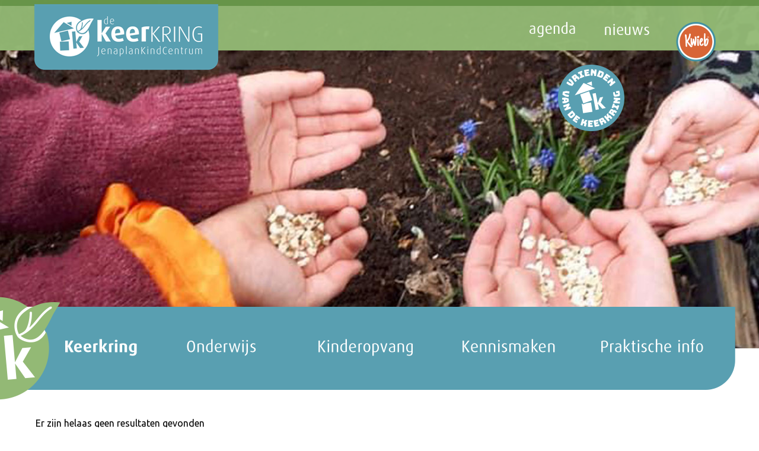

--- FILE ---
content_type: text/html; charset=utf-8
request_url: https://www.keerkring-schagen.nl/tp-390-2/2e%20jaars
body_size: 12330
content:
<!DOCTYPE html>
<!-- SoftwareCopyright © 2001-2026 by Ziber (www.ziber.nl) -->
<!-- This site courtesy of WEB10 -->



<html xmlns="http://www.w3.org/1999/xhtml" lang="nl-NL" class="no-js">
<head>
    
    <meta name="google-site-verification" content="sHKqOYX2q1HPH-86Apj-RjHgQkIhA3MRDxgeUnBAcj8"/>
<meta name="google-site-verification" content="n8uRpEMFz4G8eXu2Y8AfWRhig1NCXFID29_O0IlJPHc"/>
<meta http-equiv="content-type" content="text/html; charset=UTF-8"/>
<meta name="keywords" content="Schagen, basisschool, onderwijs, jenaplanschool, keerkring"/>
<meta name="generator" content="ZIBER"/>
<meta name="ROBOTS" content="INDEX, FOLLOW, NOODP"/>
    <meta name="viewport" content="width=1351" />
    <meta name="msapplication-config" content="/browserconfig.xml" />
    <title>Jenaplanschool De Keerkring</title>
    
    <script src="/bundles/site.js?v=4x1SOE2tX5IjtXzwgqit26jzV4Pb17K4hg9XAox0rkw1"></script>
<script src="/bundles/common.js?v=aXb9FDEuOrFVlZ4EpcR02zJkUuIJpJLP5M2kgnyWVtE1"></script>

    <script src="/bundles/validation.js?v=xbqr3YocTRZqxF4psr1-HjlKDU97n8C9YFntuxXW5wo1"></script>

    <style>
    .overlay {
        display: none;
        z-index: 10000;
        border: 10px solid #FFFFFF;
    }
    .overlay .close {
        background-image: url('/Assets/Images/close.png');
        position: absolute;
        right: -30px;
        top: -30px;
        cursor: pointer;
        height: 30px;
        width: 30px;
    }
    .overlay iframe { background-color: transparent; display: block;}
    #fancybox-content {
        border-color: #FFFFFF !important;
    }
</style>
<script>
    var Kzn = Kzn || {};
    
    (function () {
        "use strict";
        
        Kzn.Core = Kzn.Core || {};
        
        Kzn.Core.OwnerId = 390;

        Kzn.Security = Kzn.Security || {};
        Kzn.Security.SecurityString = '';
        
        Kzn.Core.UrlParts = { 
            'News': 'nieuws',
            'Page': 'pagina',
            'Vacancy': 'vacature',
            'Photo': 'foto',
            'Realestate': '',
            'BussinessRealestate': '',
            'Agenda': 'agenda',
            'Download': 'download',
            'Car': '',
            'Product': 'product',
            'Faq': '',
            'Menu': '',
            'Mailinglist': 'nieuwsbrief',
            'Form': 'form',
            'Company': 'bedrijven',
            'Poll': 'poll',
            'CV' : ''
        };
    })();
</script>
    <link href="/bundles/common.css?v=juVM281tdFIxPijEOO68bnc4vk6_8ROSx8WI6sgzI-Q1" rel="stylesheet"/>

    <link rel="stylesheet" href="/styles/390/16871/combined.css"/>
    
    
    <link rel="alternate" media="only screen and (max-width:640px)" href="https://m.keerkring-schagen.nl/#!/search/tag/2e jaars" />
    

    <style type="text/css">
        body {
            background-repeat: no-repeat;z-index: 0;background-position: center top;
            z-index: inherit;
        }
        /* Chrome centered background 1px issue */
        @media screen {
            body{ background-position: 49.99999% top !important; }
        }
        #site-wrapper {
            display: block;
            position: relative;
            min-height: 100%;
            height: 100%;
        }
        #section { 
            min-width:851px;margin-top:0px;padding:20px 30px 20px 20px;
        }

        .section-sidebar-wrapper #section{
            margin-bottom: -10000px;
            padding-bottom: 10020px;
        }

        .section-sidebar-wrapper #sideBar {
            margin-bottom: -10000px;
            padding-bottom: 10000px;
        }

        .sidebar-disableable #section {
            width: 851px;
        }        
        .section-wrapper {
            width: 901px;   
            overflow: hidden;
        }
        .sidebar-wrapper {
            width: 300px;
        }
        .section-sidebar-wrapper {
            width: 1201px;
            overflow-y: hidden;
        }
        .section-sidebar-wrapper > div {
            float: left;
        }
        #website.sidebar-left .section-sidebar-wrapper  > div {
             float: right;
        }
        
        
        .sidebar-off #section {
            width: 1165px;
            float: none;
            padding-left: 20px;
            padding-right: 16px;
        }
        #website.sidebar-left.sidebar-off #section {
            width: 1151px;
            float: none;
            padding-left: 20px;
            padding-right: 30px;
        } 
        .sidebar-off #sideBar {
            display: none;
        }
        
        #website {
            position: relative;
            z-index: 10;
            min-height: 100%;
            height: 100%; /* Needed to stick the footer at the bottom */
        }
        .site-width {
            width: 1201px;
        }
        #website, #footer-wrapper, #linkbuilding-wrapper, #disclaimer-wrapper, #copyright {
            margin: 0 auto;
        }
        #website-style {
            position: relative;
            background-repeat: no-repeat;z-index: 10;background-position: left top;top: 0px;
            
        }

        
        #website {
        
            min-height: 100%;
            height: auto !important;
            height: 100%;
            margin: 0 auto -30px;
        }
        #footer, #footer-push {
            min-height: 30px;
        }
        
        #footer {
            position: relative; /* For sticky footer */
        }
        #footer #footer-wrapper {
            -webkit-box-sizing: border-box;
            -moz-box-sizing: border-box;
            box-sizing: border-box;
        }
        #disclaimer-wrapper, #linkbuilding-wrapper {
            text-align: left
        }
        .design-layer {
            display: block;
            width: 100%;
            top: 0;
            bottom: 0;
            position: absolute;
        }

        .design-layer.fixed {
            position: fixed;
            top: 0;
            bottom: 0;
            left: 0;
            right: 0;
        }
        
        .video-or-color-wrapper {
            left: 50%;
            -ms-transform: translate(-50%);
            -webkit-transform: translate(-50%);
            transform: translate(-50%);
            overflow: hidden;
        }

        .video-or-color-wrapper iframe {
            position: absolute;
            top: 50%;
            left: 50%;
            -ms-transform: translate(-50%, -50%);
            -webkit-transform: translate(-50%, -50%);
            transform: translate(-50%, -50%);
            width: 100%;
            height: 100%;
        }

        .video-or-color-wrapper .video-or-color-overlay {
            position: absolute;
            top: 0;
            left: 0;
            right: 0;
            bottom: 0;
        }

        .segmentrow.lock.top {
            position: fixed;
            z-index: 1000;
            top: 0;
        }
        
        .segmentrow.lockfullwidth {
            background-color: ;
            background-image: Url("/content/390/sites/dsg/design16871/lockrowbackground602960e017414f0ca590d236a78b4c46.png");
            background-position: top center;
            background-repeat:no-repeat;
            left: 0;
            margin: 0 auto;
            right: 0;
            width: 100%;
            position: fixed;
            z-index: 1000;
        }
        
        .segmentrow.lock > div, .segmentrow.lockfullwidth > div {
            margin: 0 auto;
        }

        #website-content .headerfullwidth .pos.variablePosition {
            position: fixed;
            left: 0;
            right: 0;
            width: 100%
        }
        #variableHeader .slick-slide, #variableHeader .singleimage {
            background-size: cover;
            background-repeat: no-repeat;
            background-position: center;
            width: 100%;
        }

        #variableHeader .singleimage {
            display: block;
        }

        .headerfullwidth #variableHeader .singleimage {
            min-width: 1201px;
        }

		#cookiewall > div {
			width: 1201px;
		}
    </style>
    <style>.segmentrow, .segmentcol-wrapper  { vertical-align: top; font-size: 0; }.pos { display: inline-block;  position: relative;}.segmentcol-wrapper  > div {display: inline-block; vertical-align: top;}.segmentcol-wrapper .segmentcol > div {display:block;}.pos > div { position: relative; }.pos .segment { display: block; }.pos0, .pos0 .segment { width: 382px; height: 105px;}.pos0 .segment {background-image: url('/content/390/sites/dsg/design16871/0.png');background-size: 382px 105px;}
.pos1, .pos1 .segment { width: 36px; height: 105px;}.pos1 .segment {background-image: url('/content/390/sites/dsg/design16871/1.png');background-size: 36px 105px;}
.pos2, .pos2 .segment { width: 26px; height: 105px;}.pos2 .segment {background-image: url('/content/390/sites/dsg/design16871/2.png');background-size: 26px 105px;}
.pos3, .pos3 .segment { width: 24px; height: 105px;}.pos3 .segment {background-image: url('/content/390/sites/dsg/design16871/3.png');background-size: 24px 105px;}
.pos4, .pos4 .segment { width: 370px; height: 105px;}.pos4 .segment {background-image: url('/content/390/sites/dsg/design16871/4.png');background-size: 370px 105px;}
.pos5, .pos5 .segment { width: 105px; height: 105px;}.pos5 .segment {background-image: url('/content/390/sites/dsg/design16871/5.png');background-size: 105px 105px;}
.pos6, .pos6 .segment { width: 134px; height: 105px;}.pos6 .segment {background-image: url('/content/390/sites/dsg/design16871/6.png');background-size: 134px 105px;}
.pos7, .pos7 .segment { width: 123px; height: 105px;}.pos7 .segment {background-image: url('/content/390/sites/dsg/design16871/7.png');background-size: 123px 105px;}.pos7:hover .segment {background-image: url('/content/390/sites/dsg/design16871/7_0.png');background-size: 123px 105px;}
.pos8, .pos8 .segment { width: 382px; height: 135px;}.pos8 .segment {background-image: url('/content/390/sites/dsg/design16871/8.png');background-size: 382px 135px;}
.pos9, .pos9 .segment { width: 62px; height: 135px;}.pos9 .segment {background-image: url('/content/390/sites/dsg/design16871/9.png');background-size: 62px 135px;}
.pos10, .pos10 .segment { width: 24px; height: 135px;}.pos10 .segment {background-image: url('/content/390/sites/dsg/design16871/10.png');background-size: 24px 135px;}
.pos11, .pos11 .segment { width: 52px; height: 135px;}.pos11 .segment {background-image: url('/content/390/sites/dsg/design16871/11.png');background-size: 52px 135px;}
.pos12, .pos12 .segment { width: 31px; height: 135px;}.pos12 .segment {background-image: url('/content/390/sites/dsg/design16871/12.png');background-size: 31px 135px;}
.pos13, .pos13 .segment { width: 288px; height: 135px;}.pos13 .segment {background-image: url('/content/390/sites/dsg/design16871/13.png');background-size: 288px 135px;}
.pos14, .pos14 .segment { width: 239px; height: 135px;}.pos14 .segment {background-image: url('/content/390/sites/dsg/design16871/14.png');background-size: 239px 135px;}.pos14:hover .segment {background-image: url('/content/390/sites/dsg/design16871/14_0.png');background-size: 239px 135px;}
.pos15, .pos15 .segment { width: 123px; height: 135px;}.pos15 .segment {background-image: url('/content/390/sites/dsg/design16871/15.png');background-size: 123px 135px;}
.pos16, .pos16 .segment { width: 1200px; height: 255px;}.pos16 .segment {background-image: url('/content/390/sites/dsg/design16871/16.png');background-size: 1200px 255px;}
.pos17, .pos17 .segment { width: 8px; height: 185px;}.pos17 .segment {background-image: url('/content/390/sites/dsg/design16871/17.png');background-size: 8px 185px;}
.pos18, .pos18 .segment { width: 207px; height: 185px;}.pos18 .segment {background-image: url('/content/390/sites/dsg/design16871/18.png');background-size: 207px 185px;}
.pos19, .pos19 .segment { width: 240px; height: 185px;}.pos19 .segment {background-image: url('/content/390/sites/dsg/design16871/19.png');background-size: 240px 185px;}.pos19:hover .segment {background-image: url('/content/390/sites/dsg/design16871/19_0.png');background-size: 240px 185px;}
.pos20, .pos20 .segment { width: 240px; height: 185px;}.pos20 .segment {background-image: url('/content/390/sites/dsg/design16871/20.png');background-size: 240px 185px;}.pos20:hover .segment {background-image: url('/content/390/sites/dsg/design16871/20_0.png');background-size: 240px 185px;}
.pos21, .pos21 .segment { width: 240px; height: 185px;}.pos21 .segment {background-image: url('/content/390/sites/dsg/design16871/21.png');background-size: 240px 185px;}.pos21:hover .segment {background-image: url('/content/390/sites/dsg/design16871/21_0.png');background-size: 240px 185px;}
.pos22, .pos22 .segment { width: 240px; height: 185px;}.pos22 .segment {background-image: url('/content/390/sites/dsg/design16871/22.png');background-size: 240px 185px;}.pos22:hover .segment {background-image: url('/content/390/sites/dsg/design16871/22_0.png');background-size: 240px 185px;}
.pos23, .pos23 .segment { width: 14px; height: 185px;}.pos23 .segment {background-image: url('/content/390/sites/dsg/design16871/23.png');background-size: 14px 185px;}
.pos24, .pos24 .segment { width: 10px; height: 185px;}.pos24 .segment {background-image: url('/content/390/sites/dsg/design16871/24.png');background-size: 10px 185px;}
</style>
    
<style>

	.menu
	{
	    display: block;
		position: absolute;
		list-style-type: none;
		padding:0;
		z-index: 10;
	}
	.menu li{
		position: relative;
		background-position: top left;
		background-repeat: no-repeat;
	}
	.menu ul {
		left: 100%;
		top: -0px;
		position: absolute;
	}
	.menu li a {
		display: block;
	}
    .menu li a:hover {
        text-decoration: none !important;
    }
	.menu .subMenuOpener{
	    position: absolute;
	    right: 0;
	    top: 0;
		display:block;
        background: transparent;
		background-repeat:no-repeat;
		background-position:right;
	}
    .menu
    {
        list-style-type: none;
        margin: 0pt;
        border-style: solid;
        border-width: 0px;
        border-color: #1B637F;
        font-family: 'Ubuntu', 'Arial';
        font-size: 17px;
        white-space: nowrap;
    }
    .menu li
    {
        width: 240px;
        opacity: 1.00;
        background: transparent;
        background-repeat: repeat;
        background-color: #1B637F;
        height: 50px;
        text-align: center;
    }
    .menu li + li {
        border-top-width: 1px;
        border-top-style: solid;
        border-top-color: rgba(0,0,0,0.1);
    }
    .menu .subMenuOpener {
        width: 50px;
        height: 50px;
    }
    .menu > li:hover .subMenuOpener, .menu > li:active .subMenuOpener
    {
    }
    .menu > li:hover, .menu > li.active
    {
        opacity: 1;
        background-image: none;
        background-color: #619FB0;
        height: 50px;
    }
    .menu li .sml
    {
        text-indent: 0px;
        line-height: 50px;
        white-space: nowrap;
        display: block;
        background:transparent;
        color: #FFFFFF;
        font-weight: 400;
        font-style: normal;
        text-decoration: none;
        text-transform: none;
    }
    .menu > li:hover > .sml, .menu > li:active > .sml
    {
        color: #FFFFFF;
        font-weight: 400;
        font-style: normal;
        text-decoration: none;
        text-transform: none;
    }

</style>
<script type="text/javascript">
    (function () {
        Kzn.Core.addFonts(['Ubuntu'])

        $(document).ready(function () {
            $('.dropdownmenu').submenus();
            Kzn.Core.initializeOverlays('.dropdownmenu');
        });
    })();
</script>
    
    


    <link href="/Scripts/Plugins/fancybox/jquery.fancybox-1.3.4.css" rel="Stylesheet" type="text/css"/>
    
    
</head>
<body>
    
    

    <div id="site-wrapper" data-template-id="51">
        <div data-parallax="False" class="design-layer" style="background-image: url(&#39;/content/390/sites/dsg/design16871/layer_82550_2ce37422f8b145c5bd02071421c0beb6.jpg&#39;);background-repeat: no-repeat;z-index: 1;background-position: center top;"></div>
            <div data-parallax="False" class="design-layer" style="background-image: url(&#39;/content/390/sites/dsg/design16871/layer_82549_671b4d044a2f4108822f950fffa4f2d8.png&#39;);background-repeat: no-repeat;z-index: 2;background-position: center top;"></div>
            

        <div id="website" class="site-width sidebar-off  sidebar-disableable">
            <div id="website-content">
                <div id="website-style">
                    
    <div class="segmentrow"><div data-alt-file="" class="pos pos0"><a href="/pg-390-7-140571/pagina/welkom_bij_jenaplanschool_de_keerkring_schagen.html"><span class="segment"></span></a></div><div data-alt-file="" class="pos pos1"><span class="segment"></span></div><div data-alt-file="" class="pos pos2"><span class="segment"></span></div><div data-alt-file="" class="pos pos3"><span class="segment"></span></div><div data-alt-file="" class="pos pos4"><span class="segment"></span></div><div data-alt-file="" class="pos pos5"><a href="/ag-390-0/agenda"><span class="segment"></span></a></div><div data-alt-file="" class="pos pos6"><a href="/tp-390-/news"><span class="segment"></span></a></div><div data-alt-file="/content/390/sites/dsg/design16871/7_0.png" class="pos pos7"><a href="/pg-390-7-88530/pagina/kwieb_ouderapp.html"><span class="segment"></span></a></div></div>
    <div class="segmentrow"><div data-alt-file="" class="pos pos8"><a href="/pg-390-7-140571/pagina/welkom_bij_jenaplanschool_de_keerkring_schagen.html"><span class="segment"></span></a></div><div data-alt-file="" class="pos pos9"><span class="segment"></span></div><div data-alt-file="" class="pos pos10"><span class="segment"></span></div><div data-alt-file="" class="pos pos11"><span class="segment"></span></div><div data-alt-file="" class="pos pos12"><span class="segment"></span></div><div data-alt-file="" class="pos pos13"><a href="/pg-390-7-140571/pagina/welkom_bij_jenaplanschool_de_keerkring_schagen.html"><span class="segment"></span></a></div><div data-alt-file="/content/390/sites/dsg/design16871/14_0.png" class="pos pos14"><a href="https://www.devriendenvandekeerkring.nl/" target="_blank"><span class="segment"></span></a></div><div data-alt-file="" class="pos pos15"><span class="segment"></span></div></div>
    <div class="segmentrow"><div data-alt-file="" class="pos pos16 variablePosition"><a href="/pg-390-7-140571/pagina/welkom_bij_jenaplanschool_de_keerkring_schagen.html"><span class="segment"></span></a></div></div>
    <div class="segmentrow lockfullwidth"><div style="width:1199px"><div data-alt-file="" class="pos pos17"><a href="/pg-390-7-140571/pagina/welkom_bij_keerkring_schagen_-_new.html"><span class="segment"></span></a></div><div data-alt-file="" class="pos pos18"><a href="/pg-390-7-140571/pagina/welkom_bij_keerkring_schagen_-_new.html"><span class="segment"></span></a></div><div data-alt-file="/content/390/sites/dsg/design16871/19_0.png" class="pos pos19 dropdownmenu smbottom"><span class="segment"></span><ul id="menu_14487" class="menu depth0" style="display:none"><li><a href="/pg-390-7-88520/pagina/jenaplanonderwijs.html" class="sml">Jenaplanonderwijs</a></li><li><a href="/pg-390-7-88477/pagina/team.html" class="sml">Ons team</a></li><li><a href="/pg-390-7-88518/pagina/schoolgids_2024-2025.html" class="sml">Schoolgids</a></li><li><a href="/pg-390-7-140580/pagina/missie__visie.html" class="sml">Missie & Visie</a></li><li><span class="sml">Stamgroepen</span><ul class="menu depth1"><li><a href="/pg-390-7-128345/pagina/onderbouw_de_keerkring.html" class="sml">Onderbouw 1-2</a></li><li><a href="/pg-390-7-128346/pagina/middenbouw_de_keerkring.html" class="sml">Middenbouw 3-4</a></li><li><a href="/pg-390-7-123489/pagina/boven-_en_tussenbouw_de_keerkring.html" class="sml">Bovenbouw 5-6</a></li><li><a href="/pg-390-7-123489/pagina/boven-_en_tussenbouw_de_keerkring.html" class="sml">Bovenbouw 7-8</a></li></ul></li><li><a href="/pg-390-7-138751/pagina/ateljeee.html" class="sml">Ateljeee</a></li><li><a href="/pg-390-7-135773/pagina/vreedzaam.html" class="sml">Vreedzaam</a></li><li><a href="/pg-390-7-88521/pagina/inclusief_onderwijs.html" class="sml">Inclusief onderwijs</a></li></ul></div><div data-alt-file="/content/390/sites/dsg/design16871/20_0.png" class="pos pos20"><a href="/pg-390-7-95802/pagina/peuteropvang_de_keerkring.html"><span class="segment"></span></a></div><div data-alt-file="/content/390/sites/dsg/design16871/21_0.png" class="pos pos21 dropdownmenu smbottom"><span class="segment"></span><ul id="menu_14489" class="menu depth0" style="display:none"><li><a href="/pg-390-7-88257/pagina/rondleiding.html" class="sml">Rondleiding</a></li><li><a href="/pg-390-7-88534/pagina/aanmelden.html" class="sml">Aanmelden</a></li><li><a href="/pg-390-7-88535/pagina/woordenboek.html" class="sml">Woordenboek</a></li></ul></div><div data-alt-file="/content/390/sites/dsg/design16871/22_0.png" class="pos pos22 dropdownmenu smbottom"><span class="segment"></span><ul id="menu_14490" class="menu depth0" style="display:none"><li><a href="/pg-390-7-88526/pagina/continurooster.html" class="sml">Continurooster</a></li><li><a href="/pg-390-7-88528/pagina/vakanties_en_studiedagen.html" class="sml">Vakanties & vrije dagen</a></li><li><a href="/pg-390-7-88529/pagina/verlof_aanvragen.html" class="sml">Verlofaanvragen</a></li><li><a href="/pg-390-7-88527/pagina/medezeggenschapsraad.html" class="sml">Medenzeggenschapsraad</a></li><li><a href="/pg-390-7-88525/pagina/ouderraad.html" class="sml">Ouderraad</a></li><li><a href="/pg-390-7-88531/pagina/vrienden_van_de_keerkring.html" class="sml">Vrienden van...</a></li></ul></div><div data-alt-file="" class="pos pos23"><span class="segment"></span></div><div data-alt-file="" class="pos pos24"><span class="segment"></span></div></div></div><div class="lockpseudo" style="width:1199px;height:185px"></div>
    <div class="segmentrow">
        <div class="section-sidebar-wrapper">
            <div id="section" class="section">
                
	<div class="tagpage">
		<section id="content" style="min-height: 572px;">
			<div class="message">
				<p>Er zijn helaas geen resultaten gevonden</p>
			</div>
			
			
			<a class="bs-4 tp-grid-link "href="/tp-390">Ga terug</a>
		</section>
	</div>

            </div>
            
        </div>
    </div>

                </div>
                <div id="footer-push"></div>
            </div>
            
        </div>

        

<div id="footer" class="section  " style="background-image: url(&#39;/content/390/sites/dsg/design16871/layer_82547_c37a5ff946864ad2b74466504e7fef39.png&#39;);background-repeat: no-repeat;z-index: 11;background-position: center top;margin-top: 0px;">
<div id="footer-wrapper"><div id="footer-content" class="section site-width" style="margin:0pt auto;padding:50px 20px 20px 20px"><table class="section page-layout "><tr><td width='50%' colspan='2' style='padding-right:13px; padding-bottom:13px;'><h2 style="text-align:right">de Keerkring</h2><p style="text-align:right">Kastanjestraat 1, 1741 WK Schagen<br><a href="tel:0224 21 28 54"  title='0224 21 28 54'>0224 21 28 54</a><br><a href="mailto:directie@keerkring-schagen.nl"  title='directie@keerkring-schagen.nl'>directie@keerkring-schagen.nl</a></p><p style="text-align:right"><span class="social_media_h"><a onclick="Kzn.Analytics.pushOp(['social', 'Facebook', 'page','https://www.facebook.com/jenaplanschooldekeerkring'])"  href='https://www.facebook.com/jenaplanschooldekeerkring' target='_blank'><img src='/content/390/kzn/dsg/design16871/facebookLinkImage.png' alt='Facebook' title='Facebook'></a><a onclick="Kzn.Analytics.pushOp(['social', 'Instagram', 'page','https://www.instagram.com/dekeerkring/'])"  href='https://www.instagram.com/dekeerkring/' target='_blank'><img src='/content/390/kzn/dsg/design16871/instagramLinkImage.png' alt='Instagram' title='Instagram'></a></span></p><p style="text-align:right">&nbsp;</p></td><td width='50%' colspan='2' style='padding-left:12px; padding-bottom:13px;'><h2>Kennismaken</h2><p><a href="/pg-390-7-88257/pagina/rondleiding.html"  title='Rondleiding'>Rondleiding</a><br><a href="/pg-390-7-88534/pagina/aanmelden.html"  title='Aanmelden'>Aanmelden</a><br><a href="/pg-390-7-88535/pagina/woordenboek.html"  title='Woordenboek'>Woordenboek</a></p><p>&nbsp;</p></td></tr><tr><td width='25%' style='padding-right:18px; padding-top:12px; padding-bottom:13px;'><h2>Onderwijs</h2><p><a href="/pg-390-7-88520/pagina/jenaplanonderwijs.html"  title='Jenaplanonderwijs'>Jenaplanonderwijs</a><br><a href="/pg-390-7-140580/pagina/missie__visie.html"  title='Missie &amp; Visie'>Missie &amp; Visie</a><br><a href="/pg-390-7-88477/pagina/team.html"  title='Ons team'>Ons team</a><br><a href="/pg-390-7-88521/pagina/inclusief_onderwijs.html"  title='Inclusief onderwijs'>Inclusief onderwijs</a><br><a href="/pg-390-7-135773/pagina/vreedzaam.html"  title='Vreedzaam'>Vreedzaam</a><br><a href="/pg-390-7-88523/pagina/ouderbetrokkenheid.html"  title='Ouderbetrokkenheid'>Ouderbetrokkenheid</a><br><a href="/pg-390-7-88518/pagina/schoolgids_2025-2026.html"  title='Schoolgids'>Schoolgids</a><br><a href="/pg-390-7-129771/pagina/schoolreizen_op_de_keerkring.html"  title='Schoolreizen'>Schoolreizen</a><br><a href="/pg-390-7-130630/pagina/kinderraad.html"  title='Kinderraad'>Kinderraad</a></p></td><td width='25%' style='padding-left:7px; padding-right:13px; padding-top:12px; padding-bottom:13px;'><h2><a href="/pg-390-7-95802/pagina/kinderopvang.html"  title='Kinderopvang'>Kinderopvang</a></h2><p>&nbsp;</p><h2>Stamgroepen</h2><p><a href="/pg-390-7-128345/pagina/onderbouw_de_keerkring.html"  title='Onderbouw 1-2'>Onderbouw 1-2</a><br><a href="/pg-390-7-128346/pagina/middenbouw_de_keerkring.html"  title='Middenbouw 3-4'>Middenbouw 3-4</a><br><a href="/pg-390-7-123489/pagina/bovenbouw_de_keerkring.html"  title='Bovenbouw 5-6'>Bovenbouw 5-6</a><br><a href="/pg-390-7-123489/pagina/bovenbouw_de_keerkring.html"  title='Bovenbouw 7-8'>Bovenbouw 7-8</a><br>&nbsp;</p><h2>Creatieve werkplaats</h2><p><a href="/pg-390-7-138751/pagina/ateljeee.html"  title='ateljeee'><img src='/content/390/pages/clnt/128_org.png?width=150&scale=both' alt='ateljeee'></a></p></td><td width='25%' style='padding-left:12px; padding-right:7px; padding-top:12px; padding-bottom:13px;'><h2>Praktische info</h2><p><a href="/pg-390-7-88518/pagina/schoolgids_2025-2026.html"  title='Schoolgids'>Schoolgids</a><br><a href="/pg-390-7-88526/pagina/continurooster.html"  title='Continurooster'>Continurooster</a><br><a href="/pg-390-7-88528/pagina/vakanties_en_studiedagen.html"  title='Vakanties &amp; vrije dagen'>Vakanties &amp; vrije dagen</a><br><a href="/pg-390-7-88529/pagina/verlof_aanvragen.html"  title='Verlof aanvragen'>Verlof aanvragen</a><br><a href="/pg-390-7-88525/pagina/ouderraad.html"  title='Ouderraad'>Ouderraad</a><br><a href="/pg-390-7-88527/pagina/medezeggenschapsraad.html"  title='Medezeggenschapsraad'>Medezeggenschapsraad</a><br><a href="/pg-390-7-88531/pagina/vrienden_van_de_keerkring.html"  title='Vrienden van de Keerkring'>Vrienden van de Keerkring</a></p><p>&nbsp;</p><h3>Downloads</h3><p><a href='/content/390/download/clnt/57131_ja_ik_word_donateur.pdf' target='_blank' title='Ja, ik word donateur!'>Ja, ik word donateur!</a></p></td><td width='25%' style='padding-left:18px; padding-top:12px; padding-bottom:13px;'><h2>Extra info</h2><p><a href="/pg-390-7-135774/pagina/gezonde_school.html"  title='Gezonde School'>Gezonde School</a><br><a href="/pg-390-7-136279/pagina/vertrouwenspersonen.html"  title='Vertrouwenspersonen'>Vertrouwenspersonen</a><br><a href="/pg-390-7-140388/pagina/klachtenregeling.html"  title='Klachtenregeling'>Klachtenregeling</a><br><a href="/pg-390-7-128083/pagina/privacy.html"  title='Privacy'>Privacy</a><br><a href="/pg-390-7-88582/pagina/bestuur.html"  title='Bestuur'>Bestuur</a></p><h2>Zoeken</h2><p><div class="googlesearch input" id="googlesearch_1" style='width: 100%'><input type="text" placeholder="Zoeken" maxlength="30" name="zoeken" data-bid="390" class="section-s"/><span></span></div></p></td></tr><tr><td width='100%' colspan='4' style='padding-top:12px; padding-bottom:13px;'></td></tr><tr><td width='50%' colspan='2' style='padding-right:13px; padding-top:13px;'></td><td width='50%' colspan='2' style='padding-left:12px; padding-top:12px;'></td></tr></table></div></div>
    <!--Donut#[base64]#-->
<div id="disclaimer-wrapper">
    <div id="disclaimer-content" class="site-width" style="padding-left: 20px;  padding-right: 20px;">Copyright 2026 - Jenaplanschool De Keerkring</div>
</div>
<div id="linkbuilding-wrapper">
    <div id="linkbuilding-content" class="site-width" style="padding-left: 20px; padding-right: 20px;">
        <a href="https://gnap.ziber.eu" target="_blank" rel="nofollow">Inloggen</a>
        
        
                | Design by <a target="_blank" href="http://www.tada.nl">TADA! vormgeving en fotografie</a>
            
    </div>
</div><!--EndDonut-->
</div>
    </div>
	
    
    <div class="overlay" id="overlay">
        <div id="overlayWrapper" class="overlayWrapper section"></div>
    </div>
    
    
    


    
    <script type="text/javascript">
        (function () {
            var startTop = $(window).scrollTop();
            window.scrollTo(0, 0);
            
            Kzn.Core.addFonts(['Ubuntu','']);

            function resizeLayers() {
                setTimeout(function () {
                    var $layers = $('.design-layer'),
                        $website = $('#website'),
                    siteHeight = $website.outerHeight();

                    $layers.css('height', siteHeight);
                }, 0);
            }
            //we could resize all the layers every x milliseconds, but that puts a lot of strain on the browser.
            $(window).load(function() {
                resizeLayers();
                fixFooterPush();
            });
            
            $(window).resize(resizeLayers);

            function fixFooterPush() {
                var footerHeight = $('#footer').outerHeight();
                var offset = $('#website-style').offset().top; //include the top margin if given

                $('#footer-push').css('height', footerHeight + offset);
                $('#website').css('margin-bottom', footerHeight * -1);
			}

            //sticky footer fix
            //we don't know the footer height up front, so fix it if it is loaded
            $(document).ready(function () {
                resizeLayers();
				fixFooterPush();

	            setPaddingForCookieWall();

                if (window.location.hash.length > 0) {
                    scrollTo(window.location.hash.replace('!', ''));
                } else {
                    window.scrollTo(0, startTop);
                };
                $('a[href^="#"]').on('click', function (e) {
                    if (!$(this).hasClass('noscroll')) {
                        e.preventDefault();
                        scrollTo(this.hash.replace('!', ''));
                    }
                });
			});

			function setPaddingForCookieWall() {
				var hasSideBar = true;

				if (hasSideBar) {
					if ($(".sidebar-left").length > 0) {
						$("#cookiewall .cookiewall-wrapper").css("padding-left", 20 + "px");
						$("#cookiewall .cookiewall-wrapper").css("padding-right", 20 + "px");
					} else {
						$("#cookiewall .cookiewall-wrapper").css("padding-left", 20 + "px");
						$("#cookiewall .cookiewall-wrapper").css("padding-right", 20 + "px");
					}

				}
			}

            var scrollTo = function (hash) {
                if (/^#[^&\?=]+$/.exec(hash)) {
                    var $target = $(hash);
                    if (!$target[0]) {
                        $target = $('a[name=' + hash.replace('#', '') + ']');
                    }
                    if ($target[0]) {
                        var lockedButtonRow = $(".segmentrow.lockfullwidth, .segmentrow.lock");
                        var topOffset = $target.offset().top;

                        if (lockedButtonRow.length) {
                            topOffset -= lockedButtonRow.outerHeight();
                        }
                        
                        $('html, body').stop().animate({
                            'scrollTop': topOffset
                        }, 1200, 'easeOutCubic', function () {
                            window.location.hash = hash.replace('#', '#!');
                        });
                    }
                }
            };

            $(window).on('hashchange', function () {
                scrollTo(window.location.hash.replace('!', ''));
			});

            var $fixedfw = [];
            var $fixed = [];
            if ($(".segmentrow.top").length==0) {
                $fixedfw = $(".segmentrow.lockfullwidth");
                $fixed = $(".segmentrow.lock");
            }

            var $header = $(".headerfullwidth .variablePosition");
            var $layers = $('.design-layer[data-parallax=True]');
            var isMob = isMobile();
            if (($layers.length && !isMob) || $fixedfw.length || $fixed.length || $header.length) {
                var htop = $header.length ? $header.offset().top : 0;
                var fwtop = $fixedfw.length ? $fixedfw.offset().top : 0;
                var top = $fixed.length ? $fixed.offset().top : 0;
                var $window = $(window);
                $window.scroll(function (e) {
                    var scrollTop = $window.scrollTop();
                    if ($fixedfw.length) {
                        var newTop = fwtop - scrollTop;
                        
                        if (newTop < 0) {
                            newTop = 0;
                        };
                        $fixedfw.css('top', newTop);
                    }
                    if ($fixed.length) {
                        var pos = top - scrollTop;
                        if (pos <= 0) {
                            if (!$fixed.hasClass("top")) {
                                $fixed.addClass("top");
                                $('.lockpseudo').show();
                            }
                        } else {
                            if ($fixed.hasClass("top")) {
                                $fixed.removeClass("top");
                                $('.lockpseudo').hide();
                            }
                        }
                    }
                    if ($header.length) {
                        var newhTop = htop - scrollTop;
                        $header.css('top', newhTop);
                    };
                    // Do not recalculate parallax elements if the client is mobile
                    if ($layers.length && !isMob) {
                        var j = $layers.length;

                        $layers.each(function(i, item) {
                            var $bgobj = $(item),
                                speed = j--,
                                yPos = -(scrollTop / speed);

                            $bgobj.css({
                                '-webkit-transform': 'translateY( ' + yPos + 'px)',
                                '-moz-transform': 'translateY( ' + yPos + 'px)',
                                'transform': 'translateY( ' + yPos + 'px)'
                            });
                        });
                    };
                });
            }
        })();
    </script>

    <script type='text/javascript'>$(document).ready(function(){$('.googlesearch span').bind('click', function () {var that=$(this).prev();var q=that.val();if (q!=''){location.href = "/createsite/googlesearch/ajaxsearch.asp?b_id=" + that.data('bid') + "&q=" + encodeURIComponent(q) + "&isAjax=false&start=1";} else { that.addClass('error')};});$('.googlesearch input').keypress(function(event) {if (event.keyCode == 13) {$(this).next().trigger('click');}});});</script>
    
<script type="text/javascript">
            
            (function (i, s, o, g, r, a, m) {
                i['GoogleAnalyticsObject'] = r; i[r] = i[r] || function () {
                    (i[r].q = i[r].q || []).push(arguments);
                }, i[r].l = 1 * new Date(); a = s.createElement(o),
                    m = s.getElementsByTagName(o)[0]; a.async = 1; a.src = g;
                m.parentNode.insertBefore(a, m);
            })(window, document, 'script', 'https://www.google-analytics.com/analytics.js', 'ga');

        ga('create', 'UA-58873335-1', 'auto', {'siteSpeedSampleRate':100});
        ga('set', 'anonymizeIp', true);
        ga('send', 'pageview');
        Kzn.Analytics.addAllOps();
                

                
        (function () {
            $.getScript(document.location.protocol + '//' + document.location.host + '/zaTracker/za.js', function (script) {
                try {
                    ZiberTracker.getTracker(document.location.protocol + '//' + document.location.host + '/zaTracker/track').trackPageView();
                } catch (e) {
                    if (typeof (console) !== 'undefined') {
                        console.error(e);
                    }
                }
            });
        })();
                
</script>




    
    <script src="/Scripts/Plugins/fancybox/jquery.fancybox-1.3.4.js" type="text/javascript"></script>
    <script>
    (function() {
        $.fn.photoStyle.defaults.type = 'fancybox';
        $.fn.photoStyle.defaults.useAnimation = true;
        $.fn.photoStyle.defaults.showOverlay = false;
        $.fn.photoStyle.defaults.overlayColor = '#0C2D3B';
        $.fn.photoStyle.defaults.overlayOpacity= '0.5';
        $.fn.photoStyle.defaults.padding= '10';
        $.fn.photoStyle.defaults.paddingColor= '#FFFFFF';
        $.fn.photoStyle.defaults.useGalleryIfAvailable = true;
        
        //setup jquery tools overlay
        if ($.tools.overlay) {
            $.tools.overlay.conf.mask = {
                color: $.fn.photoStyle.defaults.overlayColor,
                loadSpeed: 200,
                opacity: $.fn.photoStyle.defaults.overlayOpacity
            };
        }
    })();

    $(document).ready(function() {
        Kzn.Core.initializeOverlays('body');
    });
</script>

</body>
</html>


--- FILE ---
content_type: text/plain
request_url: https://www.google-analytics.com/j/collect?v=1&_v=j102&aip=1&a=1986031490&t=pageview&_s=1&dl=https%3A%2F%2Fwww.keerkring-schagen.nl%2Ftp-390-2%2F2e%2520jaars&ul=en-us%40posix&dt=Jenaplanschool%20De%20Keerkring&sr=1280x720&vp=1280x720&_u=YEBAAEABAAAAACAAI~&jid=1140618910&gjid=1796869820&cid=1092513134.1767663051&tid=UA-58873335-1&_gid=1995627902.1767663051&_r=1&_slc=1&z=1278210952
body_size: -452
content:
2,cG-NYG4TYNJ7Z